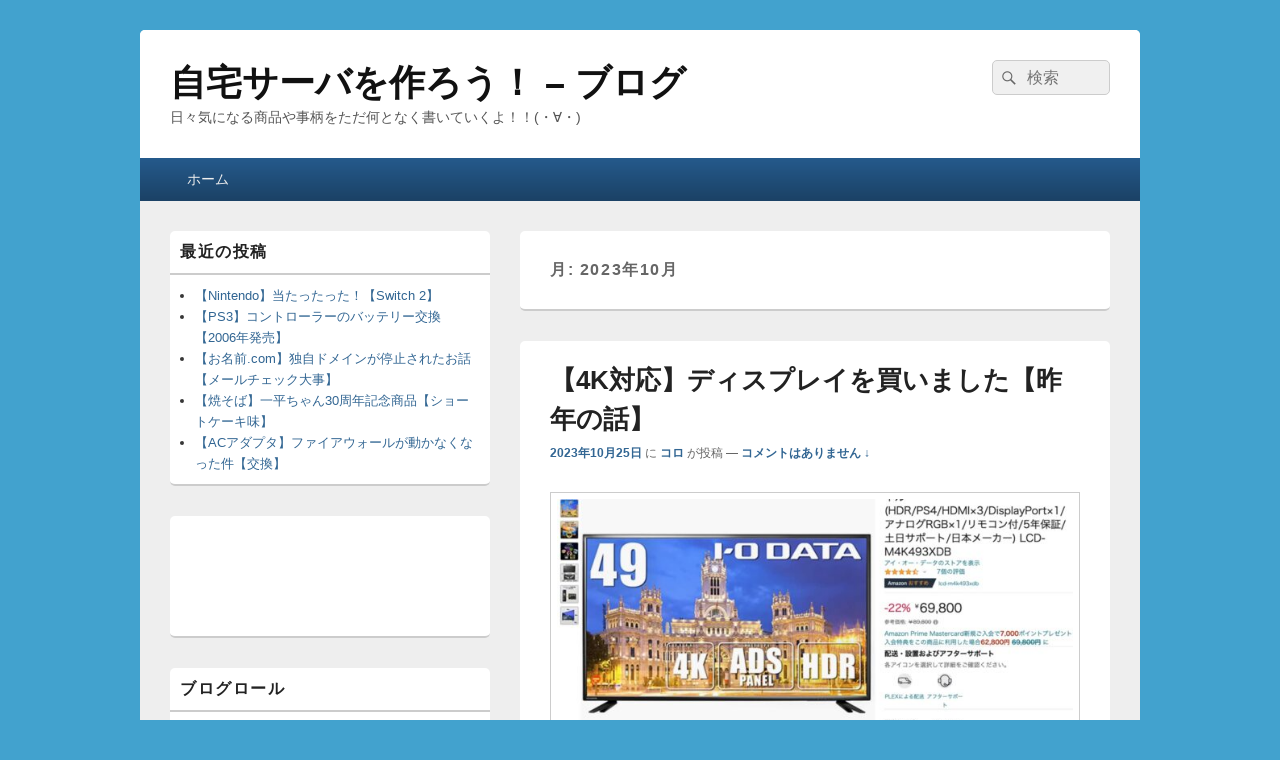

--- FILE ---
content_type: text/html; charset=UTF-8
request_url: https://www.mhserv.info/blog/?m=202310
body_size: 11922
content:
<!DOCTYPE html>

<html lang="ja">

<head>
    <meta charset="UTF-8" />
    <meta name="viewport" content="width=device-width, initial-scale=1">
    <link rel="profile" href="http://gmpg.org/xfn/11" />
    <link rel="pingback" href="https://www.mhserv.info/blog/xmlrpc.php" />
    <title>2023年10月 &#8211; 自宅サーバを作ろう！ &#8211; ブログ</title>
<meta name='robots' content='max-image-preview:large' />
<link rel="alternate" type="application/rss+xml" title="自宅サーバを作ろう！ - ブログ &raquo; フィード" href="https://www.mhserv.info/blog/?feed=rss2" />
<link rel="alternate" type="application/rss+xml" title="自宅サーバを作ろう！ - ブログ &raquo; コメントフィード" href="https://www.mhserv.info/blog/?feed=comments-rss2" />
<style id='wp-img-auto-sizes-contain-inline-css' type='text/css'>
img:is([sizes=auto i],[sizes^="auto," i]){contain-intrinsic-size:3000px 1500px}
/*# sourceURL=wp-img-auto-sizes-contain-inline-css */
</style>
<style id='wp-emoji-styles-inline-css' type='text/css'>

	img.wp-smiley, img.emoji {
		display: inline !important;
		border: none !important;
		box-shadow: none !important;
		height: 1em !important;
		width: 1em !important;
		margin: 0 0.07em !important;
		vertical-align: -0.1em !important;
		background: none !important;
		padding: 0 !important;
	}
/*# sourceURL=wp-emoji-styles-inline-css */
</style>
<style id='wp-block-library-inline-css' type='text/css'>
:root{--wp-block-synced-color:#7a00df;--wp-block-synced-color--rgb:122,0,223;--wp-bound-block-color:var(--wp-block-synced-color);--wp-editor-canvas-background:#ddd;--wp-admin-theme-color:#007cba;--wp-admin-theme-color--rgb:0,124,186;--wp-admin-theme-color-darker-10:#006ba1;--wp-admin-theme-color-darker-10--rgb:0,107,160.5;--wp-admin-theme-color-darker-20:#005a87;--wp-admin-theme-color-darker-20--rgb:0,90,135;--wp-admin-border-width-focus:2px}@media (min-resolution:192dpi){:root{--wp-admin-border-width-focus:1.5px}}.wp-element-button{cursor:pointer}:root .has-very-light-gray-background-color{background-color:#eee}:root .has-very-dark-gray-background-color{background-color:#313131}:root .has-very-light-gray-color{color:#eee}:root .has-very-dark-gray-color{color:#313131}:root .has-vivid-green-cyan-to-vivid-cyan-blue-gradient-background{background:linear-gradient(135deg,#00d084,#0693e3)}:root .has-purple-crush-gradient-background{background:linear-gradient(135deg,#34e2e4,#4721fb 50%,#ab1dfe)}:root .has-hazy-dawn-gradient-background{background:linear-gradient(135deg,#faaca8,#dad0ec)}:root .has-subdued-olive-gradient-background{background:linear-gradient(135deg,#fafae1,#67a671)}:root .has-atomic-cream-gradient-background{background:linear-gradient(135deg,#fdd79a,#004a59)}:root .has-nightshade-gradient-background{background:linear-gradient(135deg,#330968,#31cdcf)}:root .has-midnight-gradient-background{background:linear-gradient(135deg,#020381,#2874fc)}:root{--wp--preset--font-size--normal:16px;--wp--preset--font-size--huge:42px}.has-regular-font-size{font-size:1em}.has-larger-font-size{font-size:2.625em}.has-normal-font-size{font-size:var(--wp--preset--font-size--normal)}.has-huge-font-size{font-size:var(--wp--preset--font-size--huge)}.has-text-align-center{text-align:center}.has-text-align-left{text-align:left}.has-text-align-right{text-align:right}.has-fit-text{white-space:nowrap!important}#end-resizable-editor-section{display:none}.aligncenter{clear:both}.items-justified-left{justify-content:flex-start}.items-justified-center{justify-content:center}.items-justified-right{justify-content:flex-end}.items-justified-space-between{justify-content:space-between}.screen-reader-text{border:0;clip-path:inset(50%);height:1px;margin:-1px;overflow:hidden;padding:0;position:absolute;width:1px;word-wrap:normal!important}.screen-reader-text:focus{background-color:#ddd;clip-path:none;color:#444;display:block;font-size:1em;height:auto;left:5px;line-height:normal;padding:15px 23px 14px;text-decoration:none;top:5px;width:auto;z-index:100000}html :where(.has-border-color){border-style:solid}html :where([style*=border-top-color]){border-top-style:solid}html :where([style*=border-right-color]){border-right-style:solid}html :where([style*=border-bottom-color]){border-bottom-style:solid}html :where([style*=border-left-color]){border-left-style:solid}html :where([style*=border-width]){border-style:solid}html :where([style*=border-top-width]){border-top-style:solid}html :where([style*=border-right-width]){border-right-style:solid}html :where([style*=border-bottom-width]){border-bottom-style:solid}html :where([style*=border-left-width]){border-left-style:solid}html :where(img[class*=wp-image-]){height:auto;max-width:100%}:where(figure){margin:0 0 1em}html :where(.is-position-sticky){--wp-admin--admin-bar--position-offset:var(--wp-admin--admin-bar--height,0px)}@media screen and (max-width:600px){html :where(.is-position-sticky){--wp-admin--admin-bar--position-offset:0px}}

/*# sourceURL=wp-block-library-inline-css */
</style><style id='wp-block-columns-inline-css' type='text/css'>
.wp-block-columns{box-sizing:border-box;display:flex;flex-wrap:wrap!important}@media (min-width:782px){.wp-block-columns{flex-wrap:nowrap!important}}.wp-block-columns{align-items:normal!important}.wp-block-columns.are-vertically-aligned-top{align-items:flex-start}.wp-block-columns.are-vertically-aligned-center{align-items:center}.wp-block-columns.are-vertically-aligned-bottom{align-items:flex-end}@media (max-width:781px){.wp-block-columns:not(.is-not-stacked-on-mobile)>.wp-block-column{flex-basis:100%!important}}@media (min-width:782px){.wp-block-columns:not(.is-not-stacked-on-mobile)>.wp-block-column{flex-basis:0;flex-grow:1}.wp-block-columns:not(.is-not-stacked-on-mobile)>.wp-block-column[style*=flex-basis]{flex-grow:0}}.wp-block-columns.is-not-stacked-on-mobile{flex-wrap:nowrap!important}.wp-block-columns.is-not-stacked-on-mobile>.wp-block-column{flex-basis:0;flex-grow:1}.wp-block-columns.is-not-stacked-on-mobile>.wp-block-column[style*=flex-basis]{flex-grow:0}:where(.wp-block-columns){margin-bottom:1.75em}:where(.wp-block-columns.has-background){padding:1.25em 2.375em}.wp-block-column{flex-grow:1;min-width:0;overflow-wrap:break-word;word-break:break-word}.wp-block-column.is-vertically-aligned-top{align-self:flex-start}.wp-block-column.is-vertically-aligned-center{align-self:center}.wp-block-column.is-vertically-aligned-bottom{align-self:flex-end}.wp-block-column.is-vertically-aligned-stretch{align-self:stretch}.wp-block-column.is-vertically-aligned-bottom,.wp-block-column.is-vertically-aligned-center,.wp-block-column.is-vertically-aligned-top{width:100%}
/*# sourceURL=https://www.mhserv.info/blog/wp-includes/blocks/columns/style.min.css */
</style>
<style id='wp-block-group-inline-css' type='text/css'>
.wp-block-group{box-sizing:border-box}:where(.wp-block-group.wp-block-group-is-layout-constrained){position:relative}
/*# sourceURL=https://www.mhserv.info/blog/wp-includes/blocks/group/style.min.css */
</style>
<style id='wp-block-group-theme-inline-css' type='text/css'>
:where(.wp-block-group.has-background){padding:1.25em 2.375em}
/*# sourceURL=https://www.mhserv.info/blog/wp-includes/blocks/group/theme.min.css */
</style>
<style id='global-styles-inline-css' type='text/css'>
:root{--wp--preset--aspect-ratio--square: 1;--wp--preset--aspect-ratio--4-3: 4/3;--wp--preset--aspect-ratio--3-4: 3/4;--wp--preset--aspect-ratio--3-2: 3/2;--wp--preset--aspect-ratio--2-3: 2/3;--wp--preset--aspect-ratio--16-9: 16/9;--wp--preset--aspect-ratio--9-16: 9/16;--wp--preset--color--black: #000000;--wp--preset--color--cyan-bluish-gray: #abb8c3;--wp--preset--color--white: #ffffff;--wp--preset--color--pale-pink: #f78da7;--wp--preset--color--vivid-red: #cf2e2e;--wp--preset--color--luminous-vivid-orange: #ff6900;--wp--preset--color--luminous-vivid-amber: #fcb900;--wp--preset--color--light-green-cyan: #7bdcb5;--wp--preset--color--vivid-green-cyan: #00d084;--wp--preset--color--pale-cyan-blue: #8ed1fc;--wp--preset--color--vivid-cyan-blue: #0693e3;--wp--preset--color--vivid-purple: #9b51e0;--wp--preset--color--dark-gray: #373737;--wp--preset--color--medium-gray: #cccccc;--wp--preset--color--light-gray: #eeeeee;--wp--preset--color--blue: #1982d1;--wp--preset--gradient--vivid-cyan-blue-to-vivid-purple: linear-gradient(135deg,rgb(6,147,227) 0%,rgb(155,81,224) 100%);--wp--preset--gradient--light-green-cyan-to-vivid-green-cyan: linear-gradient(135deg,rgb(122,220,180) 0%,rgb(0,208,130) 100%);--wp--preset--gradient--luminous-vivid-amber-to-luminous-vivid-orange: linear-gradient(135deg,rgb(252,185,0) 0%,rgb(255,105,0) 100%);--wp--preset--gradient--luminous-vivid-orange-to-vivid-red: linear-gradient(135deg,rgb(255,105,0) 0%,rgb(207,46,46) 100%);--wp--preset--gradient--very-light-gray-to-cyan-bluish-gray: linear-gradient(135deg,rgb(238,238,238) 0%,rgb(169,184,195) 100%);--wp--preset--gradient--cool-to-warm-spectrum: linear-gradient(135deg,rgb(74,234,220) 0%,rgb(151,120,209) 20%,rgb(207,42,186) 40%,rgb(238,44,130) 60%,rgb(251,105,98) 80%,rgb(254,248,76) 100%);--wp--preset--gradient--blush-light-purple: linear-gradient(135deg,rgb(255,206,236) 0%,rgb(152,150,240) 100%);--wp--preset--gradient--blush-bordeaux: linear-gradient(135deg,rgb(254,205,165) 0%,rgb(254,45,45) 50%,rgb(107,0,62) 100%);--wp--preset--gradient--luminous-dusk: linear-gradient(135deg,rgb(255,203,112) 0%,rgb(199,81,192) 50%,rgb(65,88,208) 100%);--wp--preset--gradient--pale-ocean: linear-gradient(135deg,rgb(255,245,203) 0%,rgb(182,227,212) 50%,rgb(51,167,181) 100%);--wp--preset--gradient--electric-grass: linear-gradient(135deg,rgb(202,248,128) 0%,rgb(113,206,126) 100%);--wp--preset--gradient--midnight: linear-gradient(135deg,rgb(2,3,129) 0%,rgb(40,116,252) 100%);--wp--preset--font-size--small: 14px;--wp--preset--font-size--medium: 20px;--wp--preset--font-size--large: 24px;--wp--preset--font-size--x-large: 42px;--wp--preset--font-size--normal: 16px;--wp--preset--font-size--huge: 26px;--wp--preset--spacing--20: 0.44rem;--wp--preset--spacing--30: 0.67rem;--wp--preset--spacing--40: 1rem;--wp--preset--spacing--50: 1.5rem;--wp--preset--spacing--60: 2.25rem;--wp--preset--spacing--70: 3.38rem;--wp--preset--spacing--80: 5.06rem;--wp--preset--shadow--natural: 6px 6px 9px rgba(0, 0, 0, 0.2);--wp--preset--shadow--deep: 12px 12px 50px rgba(0, 0, 0, 0.4);--wp--preset--shadow--sharp: 6px 6px 0px rgba(0, 0, 0, 0.2);--wp--preset--shadow--outlined: 6px 6px 0px -3px rgb(255, 255, 255), 6px 6px rgb(0, 0, 0);--wp--preset--shadow--crisp: 6px 6px 0px rgb(0, 0, 0);}:where(.is-layout-flex){gap: 0.5em;}:where(.is-layout-grid){gap: 0.5em;}body .is-layout-flex{display: flex;}.is-layout-flex{flex-wrap: wrap;align-items: center;}.is-layout-flex > :is(*, div){margin: 0;}body .is-layout-grid{display: grid;}.is-layout-grid > :is(*, div){margin: 0;}:where(.wp-block-columns.is-layout-flex){gap: 2em;}:where(.wp-block-columns.is-layout-grid){gap: 2em;}:where(.wp-block-post-template.is-layout-flex){gap: 1.25em;}:where(.wp-block-post-template.is-layout-grid){gap: 1.25em;}.has-black-color{color: var(--wp--preset--color--black) !important;}.has-cyan-bluish-gray-color{color: var(--wp--preset--color--cyan-bluish-gray) !important;}.has-white-color{color: var(--wp--preset--color--white) !important;}.has-pale-pink-color{color: var(--wp--preset--color--pale-pink) !important;}.has-vivid-red-color{color: var(--wp--preset--color--vivid-red) !important;}.has-luminous-vivid-orange-color{color: var(--wp--preset--color--luminous-vivid-orange) !important;}.has-luminous-vivid-amber-color{color: var(--wp--preset--color--luminous-vivid-amber) !important;}.has-light-green-cyan-color{color: var(--wp--preset--color--light-green-cyan) !important;}.has-vivid-green-cyan-color{color: var(--wp--preset--color--vivid-green-cyan) !important;}.has-pale-cyan-blue-color{color: var(--wp--preset--color--pale-cyan-blue) !important;}.has-vivid-cyan-blue-color{color: var(--wp--preset--color--vivid-cyan-blue) !important;}.has-vivid-purple-color{color: var(--wp--preset--color--vivid-purple) !important;}.has-black-background-color{background-color: var(--wp--preset--color--black) !important;}.has-cyan-bluish-gray-background-color{background-color: var(--wp--preset--color--cyan-bluish-gray) !important;}.has-white-background-color{background-color: var(--wp--preset--color--white) !important;}.has-pale-pink-background-color{background-color: var(--wp--preset--color--pale-pink) !important;}.has-vivid-red-background-color{background-color: var(--wp--preset--color--vivid-red) !important;}.has-luminous-vivid-orange-background-color{background-color: var(--wp--preset--color--luminous-vivid-orange) !important;}.has-luminous-vivid-amber-background-color{background-color: var(--wp--preset--color--luminous-vivid-amber) !important;}.has-light-green-cyan-background-color{background-color: var(--wp--preset--color--light-green-cyan) !important;}.has-vivid-green-cyan-background-color{background-color: var(--wp--preset--color--vivid-green-cyan) !important;}.has-pale-cyan-blue-background-color{background-color: var(--wp--preset--color--pale-cyan-blue) !important;}.has-vivid-cyan-blue-background-color{background-color: var(--wp--preset--color--vivid-cyan-blue) !important;}.has-vivid-purple-background-color{background-color: var(--wp--preset--color--vivid-purple) !important;}.has-black-border-color{border-color: var(--wp--preset--color--black) !important;}.has-cyan-bluish-gray-border-color{border-color: var(--wp--preset--color--cyan-bluish-gray) !important;}.has-white-border-color{border-color: var(--wp--preset--color--white) !important;}.has-pale-pink-border-color{border-color: var(--wp--preset--color--pale-pink) !important;}.has-vivid-red-border-color{border-color: var(--wp--preset--color--vivid-red) !important;}.has-luminous-vivid-orange-border-color{border-color: var(--wp--preset--color--luminous-vivid-orange) !important;}.has-luminous-vivid-amber-border-color{border-color: var(--wp--preset--color--luminous-vivid-amber) !important;}.has-light-green-cyan-border-color{border-color: var(--wp--preset--color--light-green-cyan) !important;}.has-vivid-green-cyan-border-color{border-color: var(--wp--preset--color--vivid-green-cyan) !important;}.has-pale-cyan-blue-border-color{border-color: var(--wp--preset--color--pale-cyan-blue) !important;}.has-vivid-cyan-blue-border-color{border-color: var(--wp--preset--color--vivid-cyan-blue) !important;}.has-vivid-purple-border-color{border-color: var(--wp--preset--color--vivid-purple) !important;}.has-vivid-cyan-blue-to-vivid-purple-gradient-background{background: var(--wp--preset--gradient--vivid-cyan-blue-to-vivid-purple) !important;}.has-light-green-cyan-to-vivid-green-cyan-gradient-background{background: var(--wp--preset--gradient--light-green-cyan-to-vivid-green-cyan) !important;}.has-luminous-vivid-amber-to-luminous-vivid-orange-gradient-background{background: var(--wp--preset--gradient--luminous-vivid-amber-to-luminous-vivid-orange) !important;}.has-luminous-vivid-orange-to-vivid-red-gradient-background{background: var(--wp--preset--gradient--luminous-vivid-orange-to-vivid-red) !important;}.has-very-light-gray-to-cyan-bluish-gray-gradient-background{background: var(--wp--preset--gradient--very-light-gray-to-cyan-bluish-gray) !important;}.has-cool-to-warm-spectrum-gradient-background{background: var(--wp--preset--gradient--cool-to-warm-spectrum) !important;}.has-blush-light-purple-gradient-background{background: var(--wp--preset--gradient--blush-light-purple) !important;}.has-blush-bordeaux-gradient-background{background: var(--wp--preset--gradient--blush-bordeaux) !important;}.has-luminous-dusk-gradient-background{background: var(--wp--preset--gradient--luminous-dusk) !important;}.has-pale-ocean-gradient-background{background: var(--wp--preset--gradient--pale-ocean) !important;}.has-electric-grass-gradient-background{background: var(--wp--preset--gradient--electric-grass) !important;}.has-midnight-gradient-background{background: var(--wp--preset--gradient--midnight) !important;}.has-small-font-size{font-size: var(--wp--preset--font-size--small) !important;}.has-medium-font-size{font-size: var(--wp--preset--font-size--medium) !important;}.has-large-font-size{font-size: var(--wp--preset--font-size--large) !important;}.has-x-large-font-size{font-size: var(--wp--preset--font-size--x-large) !important;}
:where(.wp-block-columns.is-layout-flex){gap: 2em;}:where(.wp-block-columns.is-layout-grid){gap: 2em;}
/*# sourceURL=global-styles-inline-css */
</style>
<style id='core-block-supports-inline-css' type='text/css'>
.wp-container-core-columns-is-layout-9d6595d7{flex-wrap:nowrap;}
/*# sourceURL=core-block-supports-inline-css */
</style>

<style id='classic-theme-styles-inline-css' type='text/css'>
/*! This file is auto-generated */
.wp-block-button__link{color:#fff;background-color:#32373c;border-radius:9999px;box-shadow:none;text-decoration:none;padding:calc(.667em + 2px) calc(1.333em + 2px);font-size:1.125em}.wp-block-file__button{background:#32373c;color:#fff;text-decoration:none}
/*# sourceURL=/wp-includes/css/classic-themes.min.css */
</style>
<link rel='stylesheet' id='toc-screen-css' href='https://www.mhserv.info/blog/wp-content/plugins/table-of-contents-plus/screen.min.css?ver=2411.1' type='text/css' media='all' />
<link rel='stylesheet' id='genericons-css' href='https://www.mhserv.info/blog/wp-content/themes/catch-box/genericons/genericons.css?ver=3.4.1' type='text/css' media='all' />
<link rel='stylesheet' id='catchbox-style-css' href='https://www.mhserv.info/blog/wp-content/themes/catch-box/style.css?ver=20251223-121432' type='text/css' media='all' />
<link rel='stylesheet' id='catchbox-block-style-css' href='https://www.mhserv.info/blog/wp-content/themes/catch-box/css/blocks.css?ver=1.0' type='text/css' media='all' />
<link rel='stylesheet' id='blue-css' href='https://www.mhserv.info/blog/wp-content/themes/catch-box/colors/blue.css' type='text/css' media='all' />
<link rel='stylesheet' id='fancybox-css' href='https://www.mhserv.info/blog/wp-content/plugins/easy-fancybox/fancybox/1.5.4/jquery.fancybox.min.css?ver=6.9' type='text/css' media='screen' />
<style id='fancybox-inline-css' type='text/css'>
#fancybox-outer{background:#ffffff}#fancybox-content{background:#ffffff;border-color:#ffffff;color:#000000;}#fancybox-title,#fancybox-title-float-main{color:#fff}
/*# sourceURL=fancybox-inline-css */
</style>
<script type="text/javascript" src="https://www.mhserv.info/blog/wp-includes/js/jquery/jquery.min.js?ver=3.7.1" id="jquery-core-js"></script>
<script type="text/javascript" src="https://www.mhserv.info/blog/wp-includes/js/jquery/jquery-migrate.min.js?ver=3.4.1" id="jquery-migrate-js"></script>
<script type="text/javascript" id="catchbox-menu-js-extra">
/* <![CDATA[ */
var screenReaderText = {"expand":"\u30b5\u30d6\u30e1\u30cb\u30e5\u30fc\u3092\u5c55\u958b","collapse":"\u30b5\u30d6\u30e1\u30cb\u30e5\u30fc\u3092\u9589\u3058\u308b"};
//# sourceURL=catchbox-menu-js-extra
/* ]]> */
</script>
<script type="text/javascript" src="https://www.mhserv.info/blog/wp-content/themes/catch-box/js/menu.min.js?ver=2.1.1.1" id="catchbox-menu-js"></script>
<link rel="https://api.w.org/" href="https://www.mhserv.info/blog/index.php?rest_route=/" /><link rel="EditURI" type="application/rsd+xml" title="RSD" href="https://www.mhserv.info/blog/xmlrpc.php?rsd" />
<meta name="generator" content="WordPress 6.9" />
	<style>
		/* Link color */
		a,
		#site-title a:focus,
		#site-title a:hover,
		#site-title a:active,
		.entry-title a:hover,
		.entry-title a:focus,
		.entry-title a:active,
		.widget_catchbox_ephemera .comments-link a:hover,
		section.recent-posts .other-recent-posts a[rel="bookmark"]:hover,
		section.recent-posts .other-recent-posts .comments-link a:hover,
		.format-image footer.entry-meta a:hover,
		#site-generator a:hover {
			color: #326693;
		}
		section.recent-posts .other-recent-posts .comments-link a:hover {
			border-color: #326693;
		}
	</style>
<link rel="icon" href="https://www.mhserv.info/blog/wp-content/uploads/2021/10/favicon_org.fw_-300x300.png" sizes="32x32" />
<link rel="icon" href="https://www.mhserv.info/blog/wp-content/uploads/2021/10/favicon_org.fw_-300x300.png" sizes="192x192" />
<link rel="apple-touch-icon" href="https://www.mhserv.info/blog/wp-content/uploads/2021/10/favicon_org.fw_-300x300.png" />
<meta name="msapplication-TileImage" content="https://www.mhserv.info/blog/wp-content/uploads/2021/10/favicon_org.fw_-300x300.png" />
</head>

<body class="archive date wp-embed-responsive wp-theme-catch-box single-author left-sidebar one-menu header-image-top">

    
    
    <div id="page" class="hfeed site">

        <a href="#main" class="skip-link screen-reader-text">コンテンツへスキップ</a>
        <header id="branding" role="banner">

            
            <div id="header-content" class="clearfix">

                <div class="logo-wrap clearfix">	<div id="hgroup" class="site-details">
					<p id="site-title"><a href="https://www.mhserv.info/blog/" rel="home">自宅サーバを作ろう！ &#8211; ブログ</a></p>
					<p id="site-description">日々気になる商品や事柄をただ何となく書いていくよ！！(・∀・)</p>
			
   	</div><!-- #hgroup -->
</div><!-- .logo-wrap -->	<form role="search" method="get" class="searchform" action="https://www.mhserv.info/blog/">
		<label>
			<span class="screen-reader-text">検索:</span>
			<input type="search" class="search-field" placeholder="検索" value="" name="s" title="検索:" />
		</label>
		<button type="submit" class="search-submit"><span class="screen-reader-text">検索</span></button>
	</form>

            </div><!-- #header-content -->

                <div class="menu-access-wrap mobile-header-menu clearfix">
        <div id="mobile-header-left-menu" class="mobile-menu-anchor page-menu">
            <a href="#mobile-header-left-nav" id="menu-toggle-primary" class="genericon genericon-menu">
                <span class="mobile-menu-text">メニュー</span>
            </a>
        </div><!-- #mobile-header-left-menu -->
            
        
        <div id="site-header-menu-primary" class="site-header-menu">
            <nav id="access" class="main-navigation menu-focus" role="navigation" aria-label="メインメニュー">
            
                <h3 class="screen-reader-text">メインメニュー</h3>
                <div class="menu-header-container"><ul class="menu"><li ><a href="https://www.mhserv.info/blog/">ホーム</a></li></ul></div><!-- .menu-header-container -->            </nav><!-- #access -->
        </div><!-- .site-header-menu -->

            </div><!-- .menu-access-wrap -->
    
        </header><!-- #branding -->

        
        
        <div id="main" class="clearfix">

            
            <div id="primary" class="content-area">

                
                <div id="content" role="main">
                    
			
				<header class="page-header">
					<h1 class="page-title">月: <span>2023年10月</span></h1>				</header>

								
					
	<article id="post-2366" class="post-2366 post type-post status-publish format-standard has-post-thumbnail hentry category-days tag-305 tag-4k tag-303">
		<header class="entry-header">
							<h2 class="entry-title"><a href="https://www.mhserv.info/blog/?p=2366" title="【4K対応】ディスプレイを買いました【昨年の話】 へのパーマリンク" rel="bookmark">【4K対応】ディスプレイを買いました【昨年の話】</a></h2>
			
			                <div class="entry-meta">
                    <a href="https://www.mhserv.info/blog/?p=2366" title="3:19 AM" rel="bookmark"><time class="entry-date updated" datetime="2023-10-25T03:19:03+09:00" pubdate>2023年10月25日</time></a> <span class="sep">に</span> <span class="by-author"><span class="author vcard"><a class="url fn n" href="https://www.mhserv.info/blog/?author=1" title="コロ のすべての投稿を表示" rel="author">コロ</a></span> <span class="sep">が投稿</span></span>                                        	<span class="sep sep-comment"> &mdash; </span>
                        <span class="comments-link">
                         	<a href="https://www.mhserv.info/blog/?p=2366#respond">コメントはありません &darr;</a>                        </span>
                                    </div><!-- .entry-meta -->
					</header><!-- .entry-header -->

		             <div class="entry-summary">
                               		<a href="https://www.mhserv.info/blog/?p=2366" title="【4K対応】ディスプレイを買いました【昨年の話】 へのパーマリンク" rel="bookmark">
						<img width="640" height="318" src="https://www.mhserv.info/blog/wp-content/uploads/2023/10/f31f9281581a7fd86f36477b52560bcf-640x318.jpg" class="attachment-featured-slider size-featured-slider wp-post-image" alt="" decoding="async" fetchpriority="high" />                   	</a>
                                <p>*´ω`)ﾉ こんにちは！コロです 。 自室にでっかいディスプレイを買いました。 …と言っても、昨年の話ですが( ´△｀) 当時、終売直前ということもあり、値段の変動が激しかったのですが、底値かな？と思ったので買ってみま <a class="more-link" href="https://www.mhserv.info/blog/?p=2366">続きを読む <span class="screen-reader-text">  【4K対応】ディスプレイを買いました【昨年の話】</span><span class="meta-nav">&rarr;</span></a></p>
            </div><!-- .entry-summary -->
		
		<footer class="entry-meta">
												<span class="cat-links">
				<span class="entry-utility-prep entry-utility-prep-cat-links">カテゴリー:</span> <a href="https://www.mhserv.info/blog/?cat=1" rel="category">日常</a>			</span>
									<span class="sep"> | </span>
							<span class="tag-links">
				<span class="entry-utility-prep entry-utility-prep-tag-links">タグ:</span> <a href="https://www.mhserv.info/blog/?tag=49%e3%82%a4%e3%83%b3%e3%83%81" rel="tag">49インチ</a>、<a href="https://www.mhserv.info/blog/?tag=4k%e3%83%87%e3%82%a3%e3%82%b9%e3%83%97%e3%83%ac%e3%82%a4" rel="tag">4Kディスプレイ</a>、<a href="https://www.mhserv.info/blog/?tag=%e3%82%a2%e3%82%a4%e3%82%aa%e3%83%bc%e3%83%87%e3%83%bc%e3%82%bf" rel="tag">アイオーデータ</a>			</span>
						
									<span class="sep"> | </span>
						<span class="comments-link"><a href="https://www.mhserv.info/blog/?p=2366#respond"><span class="leave-reply">コメントを残す</span></a></span>
			
					</footer><!-- #entry-meta -->
	</article><!-- #post-2366 -->
				
					
	<article id="post-2354" class="post-2354 post type-post status-publish format-standard has-post-thumbnail hentry category-days tag-296 tag-301 tag-298 tag-295 tag-294 tag-297 tag-299 tag-300 tag-302">
		<header class="entry-header">
							<h2 class="entry-title"><a href="https://www.mhserv.info/blog/?p=2354" title="【コロ散歩】日光東照宮へ行ってきたよ！【紅葉前に】 へのパーマリンク" rel="bookmark">【コロ散歩】日光東照宮へ行ってきたよ！【紅葉前に】</a></h2>
			
			                <div class="entry-meta">
                    <a href="https://www.mhserv.info/blog/?p=2354" title="2:33 AM" rel="bookmark"><time class="entry-date updated" datetime="2023-10-17T02:33:47+09:00" pubdate>2023年10月17日</time></a> <span class="sep">に</span> <span class="by-author"><span class="author vcard"><a class="url fn n" href="https://www.mhserv.info/blog/?author=1" title="コロ のすべての投稿を表示" rel="author">コロ</a></span> <span class="sep">が投稿</span></span>                                        	<span class="sep sep-comment"> &mdash; </span>
                        <span class="comments-link">
                         	<a href="https://www.mhserv.info/blog/?p=2354#respond">コメントはありません &darr;</a>                        </span>
                                    </div><!-- .entry-meta -->
					</header><!-- .entry-header -->

		             <div class="entry-summary">
                               		<a href="https://www.mhserv.info/blog/?p=2354" title="【コロ散歩】日光東照宮へ行ってきたよ！【紅葉前に】 へのパーマリンク" rel="bookmark">
						<img width="640" height="318" src="https://www.mhserv.info/blog/wp-content/uploads/2023/10/c7b12af080b5a8722c1669ff4c9da4f0-640x318.jpg" class="attachment-featured-slider size-featured-slider wp-post-image" alt="" decoding="async" />                   	</a>
                                <p>*´ω`)ﾉ こんにちは！コロです 。 この土日はAmazon感謝祭でしたね。 時々こんなアホみたいなものがあるので注意しましょうね！ 純正品でもないのに、こんな値段で誰が買うんよ？ さて、そんな感謝祭を尻目に、私は栃木 <a class="more-link" href="https://www.mhserv.info/blog/?p=2354">続きを読む <span class="screen-reader-text">  【コロ散歩】日光東照宮へ行ってきたよ！【紅葉前に】</span><span class="meta-nav">&rarr;</span></a></p>
            </div><!-- .entry-summary -->
		
		<footer class="entry-meta">
												<span class="cat-links">
				<span class="entry-utility-prep entry-utility-prep-cat-links">カテゴリー:</span> <a href="https://www.mhserv.info/blog/?cat=1" rel="category">日常</a>			</span>
									<span class="sep"> | </span>
							<span class="tag-links">
				<span class="entry-utility-prep entry-utility-prep-tag-links">タグ:</span> <a href="https://www.mhserv.info/blog/?tag=%e4%b8%89%e7%8c%bf" rel="tag">三猿</a>、<a href="https://www.mhserv.info/blog/?tag=%e4%ba%94%e9%87%8d%e5%a1%94" rel="tag">五重塔</a>、<a href="https://www.mhserv.info/blog/?tag=%e5%be%b3%e5%b7%9d%e5%ae%b6%e5%ba%b7%e3%81%ae%e3%81%8a%e5%a2%93" rel="tag">徳川家康のお墓</a>、<a href="https://www.mhserv.info/blog/?tag=%e6%97%a5%e5%85%89%e6%9d%b1%e7%85%a7%e5%ae%ae" rel="tag">日光東照宮</a>、<a href="https://www.mhserv.info/blog/?tag=%e6%a0%83%e6%9c%a8%e7%9c%8c" rel="tag">栃木県</a>、<a href="https://www.mhserv.info/blog/?tag=%e7%9c%a0%e7%8c%ab" rel="tag">眠猫</a>、<a href="https://www.mhserv.info/blog/?tag=%e9%80%86%e6%9f%b1" rel="tag">逆柱</a>、<a href="https://www.mhserv.info/blog/?tag=%e9%b3%b4%e7%ab%9c" rel="tag">鳴竜</a>、<a href="https://www.mhserv.info/blog/?tag=%e9%b9%bf%e3%82%82%e3%81%84%e3%82%8b%e3%82%88%ef%bc%81" rel="tag">鹿もいるよ！</a>			</span>
						
									<span class="sep"> | </span>
						<span class="comments-link"><a href="https://www.mhserv.info/blog/?p=2354#respond"><span class="leave-reply">コメントを残す</span></a></span>
			
					</footer><!-- #entry-meta -->
	</article><!-- #post-2354 -->
				
				
			
		</div><!-- #content -->

		
	</div><!-- #primary -->

	

		<aside id="secondary" class="sidebar widget-area" role="complementary">
			<h2 class="screen-reader-text">メインサイドバーウィジェットエリア</h2>
			
		<section id="recent-posts-2" class="widget widget_recent_entries">
		<h2 class="widget-title">最近の投稿</h2>
		<ul>
											<li>
					<a href="https://www.mhserv.info/blog/?p=2777">【Nintendo】当たったった！【Switch 2】</a>
									</li>
											<li>
					<a href="https://www.mhserv.info/blog/?p=2772">【PS3】コントローラーのバッテリー交換【2006年発売】</a>
									</li>
											<li>
					<a href="https://www.mhserv.info/blog/?p=2749">【お名前.com】独自ドメインが停止されたお話【メールチェック大事】</a>
									</li>
											<li>
					<a href="https://www.mhserv.info/blog/?p=2728">【焼そば】一平ちゃん30周年記念商品【ショートケーキ味】</a>
									</li>
											<li>
					<a href="https://www.mhserv.info/blog/?p=2690">【ACアダプタ】ファイアウォールが動かなくなった件【交換】</a>
									</li>
					</ul>

		</section><section id="widget_catchbox_adwidget-3" class="widget widget_widget_catchbox_adwidget"><span class="paddingtop"></span><p><script async="" src="https://pagead2.googlesyndication.com/pagead/js/adsbygoogle.js?client=ca-pub-4896079139410762" crossorigin="anonymous"></script><br>
<!-- adsense_res --><br>
<ins class="adsbygoogle" style="display:block" data-ad-client="ca-pub-4896079139410762" data-ad-slot="3274903901" data-ad-format="auto" data-full-width-responsive="true"></ins><br>
<script><br />
     (adsbygoogle = window.adsbygoogle || []).push({});<br />
</script></p></section><section id="linkcat-2" class="widget widget_links"><h2 class="widget-title">ブログロール</h2>
	<ul class='xoxo blogroll'>
<li><a href="http://www.mhserv.info/" rel="me" target="_blank">自宅サーバを作ろう！ &#8211; トップページ</a></li>

	</ul>
</section>
<section id="archives-2" class="widget widget_archive"><h2 class="widget-title">アーカイブ</h2>
			<ul>
					<li><a href='https://www.mhserv.info/blog/?m=202601'>2026年1月</a></li>
	<li><a href='https://www.mhserv.info/blog/?m=202504'>2025年4月</a></li>
	<li><a href='https://www.mhserv.info/blog/?m=202503'>2025年3月</a></li>
	<li><a href='https://www.mhserv.info/blog/?m=202501'>2025年1月</a></li>
	<li><a href='https://www.mhserv.info/blog/?m=202410'>2024年10月</a></li>
	<li><a href='https://www.mhserv.info/blog/?m=202409'>2024年9月</a></li>
	<li><a href='https://www.mhserv.info/blog/?m=202408'>2024年8月</a></li>
	<li><a href='https://www.mhserv.info/blog/?m=202407'>2024年7月</a></li>
	<li><a href='https://www.mhserv.info/blog/?m=202406'>2024年6月</a></li>
	<li><a href='https://www.mhserv.info/blog/?m=202404'>2024年4月</a></li>
	<li><a href='https://www.mhserv.info/blog/?m=202403'>2024年3月</a></li>
	<li><a href='https://www.mhserv.info/blog/?m=202402'>2024年2月</a></li>
	<li><a href='https://www.mhserv.info/blog/?m=202401'>2024年1月</a></li>
	<li><a href='https://www.mhserv.info/blog/?m=202312'>2023年12月</a></li>
	<li><a href='https://www.mhserv.info/blog/?m=202311'>2023年11月</a></li>
	<li><a href='https://www.mhserv.info/blog/?m=202310'>2023年10月</a></li>
	<li><a href='https://www.mhserv.info/blog/?m=202309'>2023年9月</a></li>
	<li><a href='https://www.mhserv.info/blog/?m=202308'>2023年8月</a></li>
	<li><a href='https://www.mhserv.info/blog/?m=202307'>2023年7月</a></li>
	<li><a href='https://www.mhserv.info/blog/?m=202306'>2023年6月</a></li>
	<li><a href='https://www.mhserv.info/blog/?m=202303'>2023年3月</a></li>
	<li><a href='https://www.mhserv.info/blog/?m=202302'>2023年2月</a></li>
	<li><a href='https://www.mhserv.info/blog/?m=202211'>2022年11月</a></li>
	<li><a href='https://www.mhserv.info/blog/?m=202210'>2022年10月</a></li>
	<li><a href='https://www.mhserv.info/blog/?m=202209'>2022年9月</a></li>
	<li><a href='https://www.mhserv.info/blog/?m=202208'>2022年8月</a></li>
	<li><a href='https://www.mhserv.info/blog/?m=202207'>2022年7月</a></li>
	<li><a href='https://www.mhserv.info/blog/?m=202206'>2022年6月</a></li>
	<li><a href='https://www.mhserv.info/blog/?m=202205'>2022年5月</a></li>
	<li><a href='https://www.mhserv.info/blog/?m=202203'>2022年3月</a></li>
	<li><a href='https://www.mhserv.info/blog/?m=202201'>2022年1月</a></li>
	<li><a href='https://www.mhserv.info/blog/?m=202112'>2021年12月</a></li>
	<li><a href='https://www.mhserv.info/blog/?m=202110'>2021年10月</a></li>
	<li><a href='https://www.mhserv.info/blog/?m=202109'>2021年9月</a></li>
	<li><a href='https://www.mhserv.info/blog/?m=202108'>2021年8月</a></li>
	<li><a href='https://www.mhserv.info/blog/?m=202107'>2021年7月</a></li>
	<li><a href='https://www.mhserv.info/blog/?m=202106'>2021年6月</a></li>
	<li><a href='https://www.mhserv.info/blog/?m=202105'>2021年5月</a></li>
	<li><a href='https://www.mhserv.info/blog/?m=202103'>2021年3月</a></li>
	<li><a href='https://www.mhserv.info/blog/?m=202102'>2021年2月</a></li>
	<li><a href='https://www.mhserv.info/blog/?m=202101'>2021年1月</a></li>
	<li><a href='https://www.mhserv.info/blog/?m=202012'>2020年12月</a></li>
	<li><a href='https://www.mhserv.info/blog/?m=202011'>2020年11月</a></li>
	<li><a href='https://www.mhserv.info/blog/?m=202010'>2020年10月</a></li>
	<li><a href='https://www.mhserv.info/blog/?m=202009'>2020年9月</a></li>
	<li><a href='https://www.mhserv.info/blog/?m=202008'>2020年8月</a></li>
	<li><a href='https://www.mhserv.info/blog/?m=202001'>2020年1月</a></li>
	<li><a href='https://www.mhserv.info/blog/?m=201905'>2019年5月</a></li>
	<li><a href='https://www.mhserv.info/blog/?m=201902'>2019年2月</a></li>
	<li><a href='https://www.mhserv.info/blog/?m=201901'>2019年1月</a></li>
	<li><a href='https://www.mhserv.info/blog/?m=201812'>2018年12月</a></li>
	<li><a href='https://www.mhserv.info/blog/?m=201501'>2015年1月</a></li>
	<li><a href='https://www.mhserv.info/blog/?m=201403'>2014年3月</a></li>
	<li><a href='https://www.mhserv.info/blog/?m=201401'>2014年1月</a></li>
	<li><a href='https://www.mhserv.info/blog/?m=201311'>2013年11月</a></li>
	<li><a href='https://www.mhserv.info/blog/?m=201309'>2013年9月</a></li>
	<li><a href='https://www.mhserv.info/blog/?m=201308'>2013年8月</a></li>
	<li><a href='https://www.mhserv.info/blog/?m=201307'>2013年7月</a></li>
	<li><a href='https://www.mhserv.info/blog/?m=201306'>2013年6月</a></li>
	<li><a href='https://www.mhserv.info/blog/?m=201305'>2013年5月</a></li>
	<li><a href='https://www.mhserv.info/blog/?m=201304'>2013年4月</a></li>
	<li><a href='https://www.mhserv.info/blog/?m=201303'>2013年3月</a></li>
	<li><a href='https://www.mhserv.info/blog/?m=201302'>2013年2月</a></li>
	<li><a href='https://www.mhserv.info/blog/?m=201301'>2013年1月</a></li>
	<li><a href='https://www.mhserv.info/blog/?m=201212'>2012年12月</a></li>
	<li><a href='https://www.mhserv.info/blog/?m=201211'>2012年11月</a></li>
	<li><a href='https://www.mhserv.info/blog/?m=201210'>2012年10月</a></li>
			</ul>

			</section><section id="categories-2" class="widget widget_categories"><h2 class="widget-title">カテゴリー</h2>
			<ul>
					<li class="cat-item cat-item-135"><a href="https://www.mhserv.info/blog/?cat=135">ゲーム機</a>
<ul class='children'>
	<li class="cat-item cat-item-136"><a href="https://www.mhserv.info/blog/?cat=136">PS3</a>
</li>
</ul>
</li>
	<li class="cat-item cat-item-72"><a href="https://www.mhserv.info/blog/?cat=72">スマートウォッチ</a>
</li>
	<li class="cat-item cat-item-12"><a href="https://www.mhserv.info/blog/?cat=12">スマートフォン</a>
<ul class='children'>
	<li class="cat-item cat-item-6"><a href="https://www.mhserv.info/blog/?cat=6">Android</a>
</li>
	<li class="cat-item cat-item-7"><a href="https://www.mhserv.info/blog/?cat=7">iPhone</a>
</li>
</ul>
</li>
	<li class="cat-item cat-item-13"><a href="https://www.mhserv.info/blog/?cat=13">タブレット</a>
<ul class='children'>
	<li class="cat-item cat-item-9"><a href="https://www.mhserv.info/blog/?cat=9">iPad</a>
</li>
</ul>
</li>
	<li class="cat-item cat-item-11"><a href="https://www.mhserv.info/blog/?cat=11">パソコン</a>
<ul class='children'>
	<li class="cat-item cat-item-123"><a href="https://www.mhserv.info/blog/?cat=123">ChromeBook</a>
</li>
	<li class="cat-item cat-item-8"><a href="https://www.mhserv.info/blog/?cat=8">Linux</a>
</li>
	<li class="cat-item cat-item-5"><a href="https://www.mhserv.info/blog/?cat=5">Mac</a>
</li>
	<li class="cat-item cat-item-14"><a href="https://www.mhserv.info/blog/?cat=14">OSX86</a>
</li>
	<li class="cat-item cat-item-105"><a href="https://www.mhserv.info/blog/?cat=105">UTM</a>
</li>
	<li class="cat-item cat-item-4"><a href="https://www.mhserv.info/blog/?cat=4">Windows</a>
</li>
	<li class="cat-item cat-item-165"><a href="https://www.mhserv.info/blog/?cat=165">キーボード</a>
</li>
	<li class="cat-item cat-item-42"><a href="https://www.mhserv.info/blog/?cat=42">マウス</a>
</li>
	<li class="cat-item cat-item-338"><a href="https://www.mhserv.info/blog/?cat=338">ルーター</a>
</li>
</ul>
</li>
	<li class="cat-item cat-item-10"><a href="https://www.mhserv.info/blog/?cat=10">仕事</a>
</li>
	<li class="cat-item cat-item-1"><a href="https://www.mhserv.info/blog/?cat=1">日常</a>
<ul class='children'>
	<li class="cat-item cat-item-118"><a href="https://www.mhserv.info/blog/?cat=118">DIY</a>
</li>
</ul>
</li>
	<li class="cat-item cat-item-185"><a href="https://www.mhserv.info/blog/?cat=185">自宅サーバ</a>
</li>
			</ul>

			</section><section id="block-7" class="widget widget_block">
<div class="wp-block-columns is-layout-flex wp-container-core-columns-is-layout-9d6595d7 wp-block-columns-is-layout-flex">
<div class="wp-block-column is-layout-flow wp-block-column-is-layout-flow" style="flex-basis:100%">
<div class="wp-block-group"><div class="wp-block-group__inner-container is-layout-flow wp-block-group-is-layout-flow"></div></div>
</div>
</div>
</section>		</aside><!-- #secondary .widget-area -->

	</div><!-- #main -->

	
	<footer id="colophon" role="contentinfo">
		<div id="supplementary" class="one">
		<div id="first" class="widget-area" role="complementary">
		<aside id="widget_catchbox_adwidget-4" class="widget widget_widget_catchbox_adwidget"><span class="paddingtop"></span><p><script async="" src="https://pagead2.googlesyndication.com/pagead/js/adsbygoogle.js?client=ca-pub-4896079139410762" crossorigin="anonymous"></script><br>
<!-- adsense_res --><br>
<ins class="adsbygoogle" style="display:block" data-ad-client="ca-pub-4896079139410762" data-ad-slot="3274903901" data-ad-format="auto" data-full-width-responsive="true"></ins><br>
<script><br />
     (adsbygoogle = window.adsbygoogle || []).push({});<br />
</script></p></aside>	</div><!-- #first .widget-area -->
	
	
	</div><!-- #supplementary -->
        <div id="site-generator" class="clearfix">

            
			<nav class="social-profile" role="navigation" aria-label="フッターソーシャルリンクメニュー">
 		 		<ul>
				</ul>
			</nav><!-- .social-profile --><div class="copyright">著作権表示 &copy; 2026年 <a href="https://www.mhserv.info/blog/" title="自宅サーバを作ろう！ &#8211; ブログ" ><span>自宅サーバを作ろう！ &#8211; ブログ</span></a>. All Rights Reserved. </div><div class="powered"><span class="theme-name">Theme: Catch Box by </span><span class="theme-author"><a href="https://catchthemes.com/" title="Catch Themes">Catch Themes</a></span></div>
        </div> <!-- #site-generator -->

	</footer><!-- #colophon -->

</div><!-- #page -->

<a href="#branding" id="scrollup"><span class="screen-reader-text">上にスクロール</span></a>
<script type="text/javascript" id="toc-front-js-extra">
/* <![CDATA[ */
var tocplus = {"visibility_show":"show","visibility_hide":"hide","width":"Auto"};
//# sourceURL=toc-front-js-extra
/* ]]> */
</script>
<script type="text/javascript" src="https://www.mhserv.info/blog/wp-content/plugins/table-of-contents-plus/front.min.js?ver=2411.1" id="toc-front-js"></script>
<script type="text/javascript" src="https://www.mhserv.info/blog/wp-content/themes/catch-box/js/skip-link-focus-fix.js?ver=20151112" id="catchbox-skip-link-focus-fix-js"></script>
<script type="text/javascript" src="https://www.mhserv.info/blog/wp-content/themes/catch-box/js/catchbox-scrollup.min.js?ver=20072014" id="catchbox-scrollup-js"></script>
<script type="text/javascript" src="https://www.mhserv.info/blog/wp-content/plugins/easy-fancybox/vendor/purify.min.js?ver=6.9" id="fancybox-purify-js"></script>
<script type="text/javascript" id="jquery-fancybox-js-extra">
/* <![CDATA[ */
var efb_i18n = {"close":"Close","next":"Next","prev":"Previous","startSlideshow":"Start slideshow","toggleSize":"Toggle size"};
//# sourceURL=jquery-fancybox-js-extra
/* ]]> */
</script>
<script type="text/javascript" src="https://www.mhserv.info/blog/wp-content/plugins/easy-fancybox/fancybox/1.5.4/jquery.fancybox.min.js?ver=6.9" id="jquery-fancybox-js"></script>
<script type="text/javascript" id="jquery-fancybox-js-after">
/* <![CDATA[ */
var fb_timeout, fb_opts={'autoScale':true,'showCloseButton':true,'width':560,'height':340,'margin':20,'pixelRatio':'false','padding':10,'centerOnScroll':false,'enableEscapeButton':true,'speedIn':300,'speedOut':300,'overlayShow':true,'hideOnOverlayClick':true,'overlayColor':'#000','overlayOpacity':0.6,'minViewportWidth':320,'minVpHeight':320,'disableCoreLightbox':'true','enableBlockControls':'true','fancybox_openBlockControls':'true' };
if(typeof easy_fancybox_handler==='undefined'){
var easy_fancybox_handler=function(){
jQuery([".nolightbox","a.wp-block-file__button","a.pin-it-button","a[href*='pinterest.com\/pin\/create']","a[href*='facebook.com\/share']","a[href*='twitter.com\/share']"].join(',')).addClass('nofancybox');
jQuery('a.fancybox-close').on('click',function(e){e.preventDefault();jQuery.fancybox.close()});
/* IMG */
						var unlinkedImageBlocks=jQuery(".wp-block-image > img:not(.nofancybox,figure.nofancybox>img)");
						unlinkedImageBlocks.wrap(function() {
							var href = jQuery( this ).attr( "src" );
							return "<a href='" + href + "'></a>";
						});
var fb_IMG_select=jQuery('a[href*=".jpg" i]:not(.nofancybox,li.nofancybox>a,figure.nofancybox>a),area[href*=".jpg" i]:not(.nofancybox),a[href*=".png" i]:not(.nofancybox,li.nofancybox>a,figure.nofancybox>a),area[href*=".png" i]:not(.nofancybox),a[href*=".webp" i]:not(.nofancybox,li.nofancybox>a,figure.nofancybox>a),area[href*=".webp" i]:not(.nofancybox),a[href*=".jpeg" i]:not(.nofancybox,li.nofancybox>a,figure.nofancybox>a),area[href*=".jpeg" i]:not(.nofancybox)');
fb_IMG_select.addClass('fancybox image');
var fb_IMG_sections=jQuery('.gallery,.wp-block-gallery,.tiled-gallery,.wp-block-jetpack-tiled-gallery,.ngg-galleryoverview,.ngg-imagebrowser,.nextgen_pro_blog_gallery,.nextgen_pro_film,.nextgen_pro_horizontal_filmstrip,.ngg-pro-masonry-wrapper,.ngg-pro-mosaic-container,.nextgen_pro_sidescroll,.nextgen_pro_slideshow,.nextgen_pro_thumbnail_grid,.tiled-gallery');
fb_IMG_sections.each(function(){jQuery(this).find(fb_IMG_select).attr('rel','gallery-'+fb_IMG_sections.index(this));});
jQuery('a.fancybox,area.fancybox,.fancybox>a').each(function(){jQuery(this).fancybox(jQuery.extend(true,{},fb_opts,{'transition':'elastic','transitionIn':'elastic','transitionOut':'elastic','opacity':false,'hideOnContentClick':false,'titleShow':true,'titlePosition':'over','titleFromAlt':true,'showNavArrows':true,'enableKeyboardNav':true,'cyclic':false,'mouseWheel':'true','changeSpeed':250,'changeFade':300}))});
};};
jQuery(easy_fancybox_handler);jQuery(document).on('post-load',easy_fancybox_handler);

//# sourceURL=jquery-fancybox-js-after
/* ]]> */
</script>
<script type="text/javascript" src="https://www.mhserv.info/blog/wp-content/plugins/easy-fancybox/vendor/jquery.easing.min.js?ver=1.4.1" id="jquery-easing-js"></script>
<script type="text/javascript" src="https://www.mhserv.info/blog/wp-content/plugins/easy-fancybox/vendor/jquery.mousewheel.min.js?ver=3.1.13" id="jquery-mousewheel-js"></script>
<script id="wp-emoji-settings" type="application/json">
{"baseUrl":"https://s.w.org/images/core/emoji/17.0.2/72x72/","ext":".png","svgUrl":"https://s.w.org/images/core/emoji/17.0.2/svg/","svgExt":".svg","source":{"concatemoji":"https://www.mhserv.info/blog/wp-includes/js/wp-emoji-release.min.js?ver=6.9"}}
</script>
<script type="module">
/* <![CDATA[ */
/*! This file is auto-generated */
const a=JSON.parse(document.getElementById("wp-emoji-settings").textContent),o=(window._wpemojiSettings=a,"wpEmojiSettingsSupports"),s=["flag","emoji"];function i(e){try{var t={supportTests:e,timestamp:(new Date).valueOf()};sessionStorage.setItem(o,JSON.stringify(t))}catch(e){}}function c(e,t,n){e.clearRect(0,0,e.canvas.width,e.canvas.height),e.fillText(t,0,0);t=new Uint32Array(e.getImageData(0,0,e.canvas.width,e.canvas.height).data);e.clearRect(0,0,e.canvas.width,e.canvas.height),e.fillText(n,0,0);const a=new Uint32Array(e.getImageData(0,0,e.canvas.width,e.canvas.height).data);return t.every((e,t)=>e===a[t])}function p(e,t){e.clearRect(0,0,e.canvas.width,e.canvas.height),e.fillText(t,0,0);var n=e.getImageData(16,16,1,1);for(let e=0;e<n.data.length;e++)if(0!==n.data[e])return!1;return!0}function u(e,t,n,a){switch(t){case"flag":return n(e,"\ud83c\udff3\ufe0f\u200d\u26a7\ufe0f","\ud83c\udff3\ufe0f\u200b\u26a7\ufe0f")?!1:!n(e,"\ud83c\udde8\ud83c\uddf6","\ud83c\udde8\u200b\ud83c\uddf6")&&!n(e,"\ud83c\udff4\udb40\udc67\udb40\udc62\udb40\udc65\udb40\udc6e\udb40\udc67\udb40\udc7f","\ud83c\udff4\u200b\udb40\udc67\u200b\udb40\udc62\u200b\udb40\udc65\u200b\udb40\udc6e\u200b\udb40\udc67\u200b\udb40\udc7f");case"emoji":return!a(e,"\ud83e\u1fac8")}return!1}function f(e,t,n,a){let r;const o=(r="undefined"!=typeof WorkerGlobalScope&&self instanceof WorkerGlobalScope?new OffscreenCanvas(300,150):document.createElement("canvas")).getContext("2d",{willReadFrequently:!0}),s=(o.textBaseline="top",o.font="600 32px Arial",{});return e.forEach(e=>{s[e]=t(o,e,n,a)}),s}function r(e){var t=document.createElement("script");t.src=e,t.defer=!0,document.head.appendChild(t)}a.supports={everything:!0,everythingExceptFlag:!0},new Promise(t=>{let n=function(){try{var e=JSON.parse(sessionStorage.getItem(o));if("object"==typeof e&&"number"==typeof e.timestamp&&(new Date).valueOf()<e.timestamp+604800&&"object"==typeof e.supportTests)return e.supportTests}catch(e){}return null}();if(!n){if("undefined"!=typeof Worker&&"undefined"!=typeof OffscreenCanvas&&"undefined"!=typeof URL&&URL.createObjectURL&&"undefined"!=typeof Blob)try{var e="postMessage("+f.toString()+"("+[JSON.stringify(s),u.toString(),c.toString(),p.toString()].join(",")+"));",a=new Blob([e],{type:"text/javascript"});const r=new Worker(URL.createObjectURL(a),{name:"wpTestEmojiSupports"});return void(r.onmessage=e=>{i(n=e.data),r.terminate(),t(n)})}catch(e){}i(n=f(s,u,c,p))}t(n)}).then(e=>{for(const n in e)a.supports[n]=e[n],a.supports.everything=a.supports.everything&&a.supports[n],"flag"!==n&&(a.supports.everythingExceptFlag=a.supports.everythingExceptFlag&&a.supports[n]);var t;a.supports.everythingExceptFlag=a.supports.everythingExceptFlag&&!a.supports.flag,a.supports.everything||((t=a.source||{}).concatemoji?r(t.concatemoji):t.wpemoji&&t.twemoji&&(r(t.twemoji),r(t.wpemoji)))});
//# sourceURL=https://www.mhserv.info/blog/wp-includes/js/wp-emoji-loader.min.js
/* ]]> */
</script>

</body>
</html>


--- FILE ---
content_type: text/html; charset=utf-8
request_url: https://www.google.com/recaptcha/api2/aframe
body_size: 267
content:
<!DOCTYPE HTML><html><head><meta http-equiv="content-type" content="text/html; charset=UTF-8"></head><body><script nonce="FgdNy6UgBmqKwkLcfeRlPA">/** Anti-fraud and anti-abuse applications only. See google.com/recaptcha */ try{var clients={'sodar':'https://pagead2.googlesyndication.com/pagead/sodar?'};window.addEventListener("message",function(a){try{if(a.source===window.parent){var b=JSON.parse(a.data);var c=clients[b['id']];if(c){var d=document.createElement('img');d.src=c+b['params']+'&rc='+(localStorage.getItem("rc::a")?sessionStorage.getItem("rc::b"):"");window.document.body.appendChild(d);sessionStorage.setItem("rc::e",parseInt(sessionStorage.getItem("rc::e")||0)+1);localStorage.setItem("rc::h",'1769015402972');}}}catch(b){}});window.parent.postMessage("_grecaptcha_ready", "*");}catch(b){}</script></body></html>